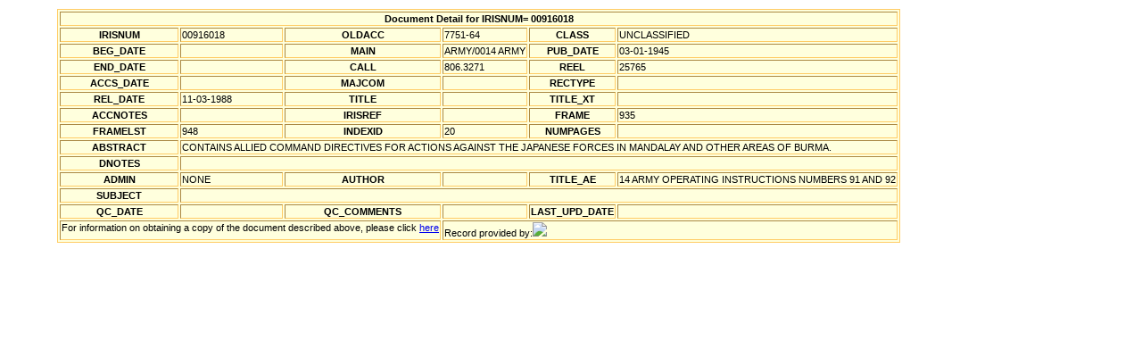

--- FILE ---
content_type: text/xml
request_url: http://airforcehistoryindex.org/data/000/916/018.xml
body_size: 716
content:
<?xml version="1.0" encoding="UTF-8"?>
<?xml-stylesheet type="text/xsl" href="/afhi.xsl"?>
<dbo_IRIS_RECORDS>
 <IRISNUM>00916018</IRISNUM>
 <OLDACC>7751-64</OLDACC>
 <CLASS>UNCLASSIFIED</CLASS>
 <G_PUB_DATE>2431516</G_PUB_DATE>
 <PUB_DATE>03-01-1945</PUB_DATE>
 <MAIN>ARMY/0014 ARMY</MAIN>
 <CALL>806.3271</CALL>
 <REEL>25765</REEL>
 <FRAME>935</FRAME>
 <FRAMELST>948</FRAMELST>
 <INDEXID>20</INDEXID>
 <G_REL_DATE>2447469</G_REL_DATE>
 <REL_DATE>11-03-1988</REL_DATE>
 <ABSTRACT>CONTAINS ALLIED COMMAND DIRECTIVES FOR ACTIONS AGAINST THE JAPANESE FORCES IN MANDALAY AND OTHER AREAS OF BURMA.</ABSTRACT>
 <ADMIN>NONE</ADMIN>
 <TITLE_AE>14 ARMY OPERATING INSTRUCTIONS NUMBERS 91 AND 92</TITLE_AE>
</dbo_IRIS_RECORDS>
